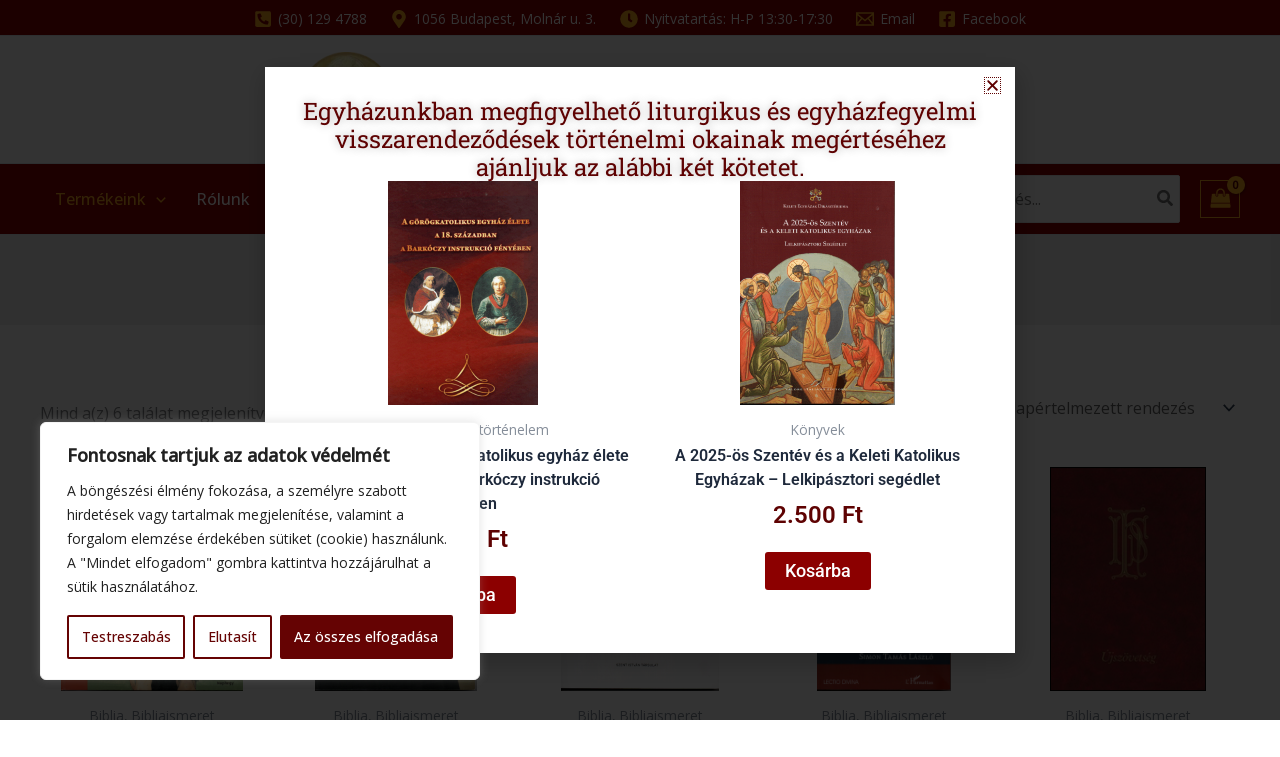

--- FILE ---
content_type: text/css
request_url: https://gorogkegytargy.hu/wp-content/uploads/elementor/css/post-3653.css?ver=1769427875
body_size: 8782
content:
.elementor-3653 .elementor-element.elementor-element-0fd9877{--display:flex;--min-height:250px;--flex-direction:column;--container-widget-width:calc( ( 1 - var( --container-widget-flex-grow ) ) * 100% );--container-widget-height:initial;--container-widget-flex-grow:0;--container-widget-align-self:initial;--flex-wrap-mobile:wrap;--justify-content:center;--align-items:center;--overlay-opacity:0.27;--padding-top:30px;--padding-bottom:30px;--padding-left:30px;--padding-right:30px;}.elementor-3653 .elementor-element.elementor-element-0fd9877:not(.elementor-motion-effects-element-type-background), .elementor-3653 .elementor-element.elementor-element-0fd9877 > .elementor-motion-effects-container > .elementor-motion-effects-layer{background-color:#FFFFFF00;}.elementor-3653 .elementor-element.elementor-element-0fd9877::before, .elementor-3653 .elementor-element.elementor-element-0fd9877 > .elementor-background-video-container::before, .elementor-3653 .elementor-element.elementor-element-0fd9877 > .e-con-inner > .elementor-background-video-container::before, .elementor-3653 .elementor-element.elementor-element-0fd9877 > .elementor-background-slideshow::before, .elementor-3653 .elementor-element.elementor-element-0fd9877 > .e-con-inner > .elementor-background-slideshow::before, .elementor-3653 .elementor-element.elementor-element-0fd9877 > .elementor-motion-effects-container > .elementor-motion-effects-layer::before{background-image:url("https://gorogkegytargy.hu/wp-content/uploads/2147690555.webp");--background-overlay:'';background-position:center center;background-repeat:no-repeat;background-size:cover;}.elementor-widget-heading .elementor-heading-title{font-family:var( --e-global-typography-primary-font-family ), Sans-serif;font-weight:var( --e-global-typography-primary-font-weight );color:var( --e-global-color-primary );}.elementor-3653 .elementor-element.elementor-element-63e1c4f{text-align:center;}.elementor-3653 .elementor-element.elementor-element-63e1c4f .elementor-heading-title{font-family:"Roboto Slab", Sans-serif;font-size:24px;font-weight:400;text-shadow:0px 0px 10px rgba(0,0,0,0.3);color:var( --e-global-color-astglobalcolor1 );}.elementor-3653 .elementor-element.elementor-element-63e1c4f .elementor-heading-title a:hover, .elementor-3653 .elementor-element.elementor-element-63e1c4f .elementor-heading-title a:focus{color:#F9AB22;}.elementor-widget-woocommerce-products.elementor-wc-products ul.products li.product .woocommerce-loop-product__title{color:var( --e-global-color-primary );}.elementor-widget-woocommerce-products.elementor-wc-products ul.products li.product .woocommerce-loop-category__title{color:var( --e-global-color-primary );}.elementor-widget-woocommerce-products.elementor-wc-products ul.products li.product .woocommerce-loop-product__title, .elementor-widget-woocommerce-products.elementor-wc-products ul.products li.product .woocommerce-loop-category__title{font-family:var( --e-global-typography-primary-font-family ), Sans-serif;font-weight:var( --e-global-typography-primary-font-weight );}.elementor-widget-woocommerce-products.elementor-wc-products ul.products li.product .price{color:var( --e-global-color-primary );font-family:var( --e-global-typography-primary-font-family ), Sans-serif;font-weight:var( --e-global-typography-primary-font-weight );}.elementor-widget-woocommerce-products.elementor-wc-products ul.products li.product .price ins{color:var( --e-global-color-primary );}.elementor-widget-woocommerce-products.elementor-wc-products ul.products li.product .price ins .amount{color:var( --e-global-color-primary );}.elementor-widget-woocommerce-products{--products-title-color:var( --e-global-color-primary );}.elementor-widget-woocommerce-products.products-heading-show .related-products > h2, .elementor-widget-woocommerce-products.products-heading-show .upsells > h2, .elementor-widget-woocommerce-products.products-heading-show .cross-sells > h2{font-family:var( --e-global-typography-primary-font-family ), Sans-serif;font-weight:var( --e-global-typography-primary-font-weight );}.elementor-widget-woocommerce-products.elementor-wc-products ul.products li.product .price del{color:var( --e-global-color-primary );}.elementor-widget-woocommerce-products.elementor-wc-products ul.products li.product .price del .amount{color:var( --e-global-color-primary );}.elementor-widget-woocommerce-products.elementor-wc-products ul.products li.product .price del {font-family:var( --e-global-typography-primary-font-family ), Sans-serif;font-weight:var( --e-global-typography-primary-font-weight );}.elementor-widget-woocommerce-products.elementor-wc-products ul.products li.product .button{font-family:var( --e-global-typography-accent-font-family ), Sans-serif;font-weight:var( --e-global-typography-accent-font-weight );}.elementor-widget-woocommerce-products.elementor-wc-products .added_to_cart{font-family:var( --e-global-typography-accent-font-family ), Sans-serif;font-weight:var( --e-global-typography-accent-font-weight );}.elementor-3653 .elementor-element.elementor-element-c9443ef.elementor-wc-products  ul.products{grid-column-gap:20px;grid-row-gap:40px;}.elementor-3653 .elementor-element.elementor-element-c9443ef.elementor-wc-products ul.products li.product .woocommerce-loop-product__title{color:var( --e-global-color-astglobalcolor2 );}.elementor-3653 .elementor-element.elementor-element-c9443ef.elementor-wc-products ul.products li.product .woocommerce-loop-category__title{color:var( --e-global-color-astglobalcolor2 );}.elementor-3653 .elementor-element.elementor-element-c9443ef.elementor-wc-products ul.products li.product .price{color:var( --e-global-color-astglobalcolor1 );font-family:"Roboto", Sans-serif;font-size:24px;font-weight:600;}.elementor-3653 .elementor-element.elementor-element-c9443ef.elementor-wc-products ul.products li.product .price ins{color:var( --e-global-color-astglobalcolor1 );}.elementor-3653 .elementor-element.elementor-element-c9443ef.elementor-wc-products ul.products li.product .price ins .amount{color:var( --e-global-color-astglobalcolor1 );}.elementor-3653 .elementor-element.elementor-element-c9443ef.elementor-wc-products ul.products li.product .price del{color:var( --e-global-color-astglobalcolor1 );}.elementor-3653 .elementor-element.elementor-element-c9443ef.elementor-wc-products ul.products li.product .price del .amount{color:var( --e-global-color-astglobalcolor1 );}.elementor-3653 .elementor-element.elementor-element-c9443ef.elementor-wc-products ul.products li.product span.onsale{display:block;}#elementor-popup-modal-3653 .dialog-widget-content{animation-duration:1.2s;box-shadow:2px 8px 23px 3px rgba(0,0,0,0.2);}#elementor-popup-modal-3653{background-color:rgba(0,0,0,.8);justify-content:center;align-items:center;pointer-events:all;}#elementor-popup-modal-3653 .dialog-message{width:750px;height:auto;}#elementor-popup-modal-3653 .dialog-close-button{display:flex;top:2%;background-color:var( --e-global-color-astglobalcolor5 );}body:not(.rtl) #elementor-popup-modal-3653 .dialog-close-button{right:2%;}body.rtl #elementor-popup-modal-3653 .dialog-close-button{left:2%;}#elementor-popup-modal-3653 .dialog-close-button i{color:var( --e-global-color-astglobalcolor1 );}#elementor-popup-modal-3653 .dialog-close-button svg{fill:var( --e-global-color-astglobalcolor1 );}@media(max-width:1024px){.elementor-3653 .elementor-element.elementor-element-c9443ef.elementor-wc-products ul.products li.product{text-align:center;}.elementor-3653 .elementor-element.elementor-element-c9443ef.elementor-wc-products  ul.products{grid-column-gap:20px;grid-row-gap:40px;}#elementor-popup-modal-3653 .dialog-close-button{top:2%;}body:not(.rtl) #elementor-popup-modal-3653 .dialog-close-button{right:2%;}body.rtl #elementor-popup-modal-3653 .dialog-close-button{left:2%;}}@media(max-width:767px){.elementor-3653 .elementor-element.elementor-element-0fd9877{--padding-top:20px;--padding-bottom:10px;--padding-left:10px;--padding-right:10px;}.elementor-3653 .elementor-element.elementor-element-63e1c4f .elementor-heading-title{font-size:16px;}.elementor-3653 .elementor-element.elementor-element-c9443ef.elementor-wc-products  ul.products{grid-column-gap:10px;grid-row-gap:40px;}.elementor-3653 .elementor-element.elementor-element-c9443ef.elementor-wc-products ul.products li.product .price{font-size:20px;}#elementor-popup-modal-3653{justify-content:center;align-items:flex-end;}#elementor-popup-modal-3653 .dialog-close-button{top:1%;}body:not(.rtl) #elementor-popup-modal-3653 .dialog-close-button{right:1%;}body.rtl #elementor-popup-modal-3653 .dialog-close-button{left:1%;}}/* Start custom CSS for heading, class: .elementor-element-63e1c4f */.bojt a:hover{color:white !important;}
.bojt a:link{color:#F9AB22 !important;}/* End custom CSS */